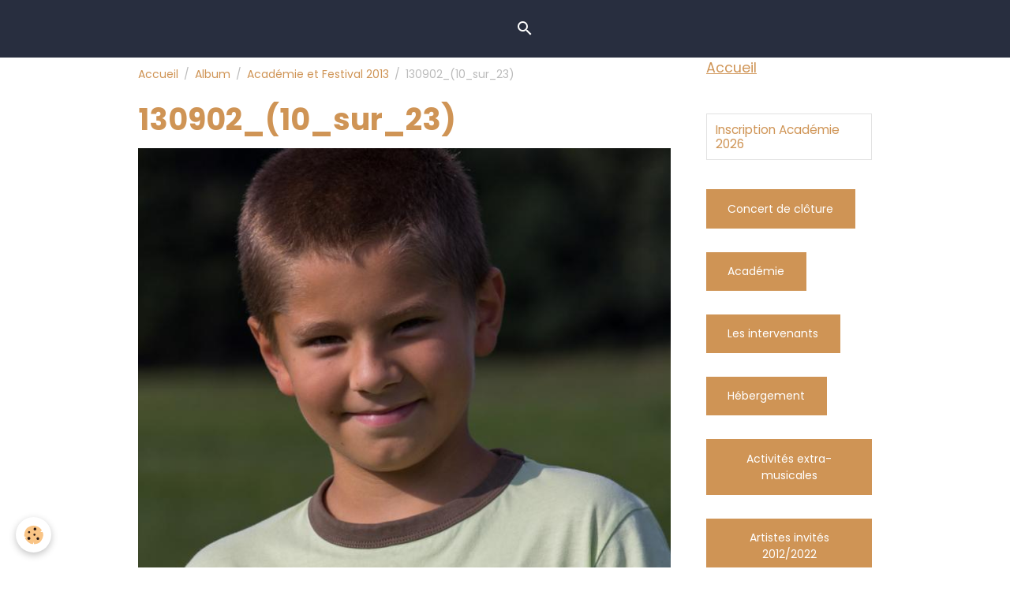

--- FILE ---
content_type: text/html; charset=UTF-8
request_url: https://www.tromboneacademie.fr/album/academie-2013-1/130902-10-sur-23.html
body_size: 39191
content:

<!DOCTYPE html>
<html lang="fr">
    <head>
        <title>130902_(10_sur_23)</title>
        <meta name="theme-color" content="rgb(40, 46, 63)">
        <meta name="msapplication-navbutton-color" content="rgb(40, 46, 63)">
        <!-- METATAGS -->
        <!-- rebirth / basic -->
<!--[if IE]>
<meta http-equiv="X-UA-Compatible" content="IE=edge">
<![endif]-->
<meta charset="utf-8">
<meta name="viewport" content="width=device-width, initial-scale=1, shrink-to-fit=no">
    <link rel="image_src" href="https://www.tromboneacademie.fr/medias/album/130902-10-sur-23.jpg" />
    <meta property="og:image" content="https://www.tromboneacademie.fr/medias/album/130902-10-sur-23.jpg" />
    <link rel="canonical" href="https://www.tromboneacademie.fr/album/academie-2013-1/130902-10-sur-23.html">
<meta name="generator" content="e-monsite (e-monsite.com)">

    <link rel="apple-touch-icon" sizes="114x114" href="https://www.tromboneacademie.fr/medias/site/mobilefavicon/logo-stage.jpg?fx=c_114_114">
    <link rel="apple-touch-icon" sizes="72x72" href="https://www.tromboneacademie.fr/medias/site/mobilefavicon/logo-stage.jpg?fx=c_72_72">
    <link rel="apple-touch-icon" href="https://www.tromboneacademie.fr/medias/site/mobilefavicon/logo-stage.jpg?fx=c_57_57">
    <link rel="apple-touch-icon-precomposed" href="https://www.tromboneacademie.fr/medias/site/mobilefavicon/logo-stage.jpg?fx=c_57_57">


    
    <link rel="preconnect" href="https://fonts.googleapis.com">
    <link rel="preconnect" href="https://fonts.gstatic.com" crossorigin="anonymous">
    <link href="https://fonts.googleapis.com/css?family=Poppins:300,300italic,400,400italic,700,700italic&display=swap" rel="stylesheet">

<link href="//www.tromboneacademie.fr/themes/combined.css?v=6_1642769533_175" rel="stylesheet">


<link rel="preload" href="//www.tromboneacademie.fr/medias/static/themes/bootstrap_v4/js/jquery-3.6.3.min.js?v=26012023" as="script">
<script src="//www.tromboneacademie.fr/medias/static/themes/bootstrap_v4/js/jquery-3.6.3.min.js?v=26012023"></script>
<link rel="preload" href="//www.tromboneacademie.fr/medias/static/themes/bootstrap_v4/js/popper.min.js?v=31012023" as="script">
<script src="//www.tromboneacademie.fr/medias/static/themes/bootstrap_v4/js/popper.min.js?v=31012023"></script>
<link rel="preload" href="//www.tromboneacademie.fr/medias/static/themes/bootstrap_v4/js/bootstrap.min.js?v=31012023" as="script">
<script src="//www.tromboneacademie.fr/medias/static/themes/bootstrap_v4/js/bootstrap.min.js?v=31012023"></script>
<script src="//www.tromboneacademie.fr/themes/combined.js?v=6_1642769533_175&lang=fr"></script>
<script type="application/ld+json">
    {
        "@context" : "https://schema.org/",
        "@type" : "WebSite",
        "name" : "Académie musicale et Festival de trombone d'Alsace",
        "url" : "https://www.tromboneacademie.fr/"
    }
</script>

<script>
  (function(i,s,o,g,r,a,m){i['GoogleAnalyticsObject']=r;i[r]=i[r]||function(){
  (i[r].q=i[r].q||[]).push(arguments)},i[r].l=1*new Date();a=s.createElement(o),
  m=s.getElementsByTagName(o)[0];a.async=1;a.src=g;m.parentNode.insertBefore(a,m)
  })(window,document,'script','//www.google-analytics.com/analytics.js','ga');

  ga('create', 'UA-43477793-1', 'tromboneacademie.fr');
  ga('send', 'pageview');

</script>


        <!-- //METATAGS -->
            <script src="//www.tromboneacademie.fr/medias/static/js/rgpd-cookies/jquery.rgpd-cookies.js?v=776"></script>
    <script>
                                    $(document).ready(function() {
            $.RGPDCookies({
                theme: 'bootstrap_v4',
                site: 'www.tromboneacademie.fr',
                privacy_policy_link: '/about/privacypolicy/',
                cookies: [{"id":null,"favicon_url":"https:\/\/ssl.gstatic.com\/analytics\/20210414-01\/app\/static\/analytics_standard_icon.png","enabled":true,"model":"google_analytics","title":"Google Analytics","short_description":"Permet d'analyser les statistiques de consultation de notre site","long_description":"Indispensable pour piloter notre site internet, il permet de mesurer des indicateurs comme l\u2019affluence, les produits les plus consult\u00e9s, ou encore la r\u00e9partition g\u00e9ographique des visiteurs.","privacy_policy_url":"https:\/\/support.google.com\/analytics\/answer\/6004245?hl=fr","slug":"google-analytics"},{"id":null,"favicon_url":"","enabled":true,"model":"addthis","title":"AddThis","short_description":"Partage social","long_description":"Nous utilisons cet outil afin de vous proposer des liens de partage vers des plateformes tiers comme Twitter, Facebook, etc.","privacy_policy_url":"https:\/\/www.oracle.com\/legal\/privacy\/addthis-privacy-policy.html","slug":"addthis"}],
                modal_title: 'Gestion\u0020des\u0020cookies',
                modal_description: 'd\u00E9pose\u0020des\u0020cookies\u0020pour\u0020am\u00E9liorer\u0020votre\u0020exp\u00E9rience\u0020de\u0020navigation,\nmesurer\u0020l\u0027audience\u0020du\u0020site\u0020internet,\u0020afficher\u0020des\u0020publicit\u00E9s\u0020personnalis\u00E9es,\nr\u00E9aliser\u0020des\u0020campagnes\u0020cibl\u00E9es\u0020et\u0020personnaliser\u0020l\u0027interface\u0020du\u0020site.',
                privacy_policy_label: 'Consulter\u0020la\u0020politique\u0020de\u0020confidentialit\u00E9',
                check_all_label: 'Tout\u0020cocher',
                refuse_button: 'Refuser',
                settings_button: 'Param\u00E9trer',
                accept_button: 'Accepter',
                callback: function() {
                    // website google analytics case (with gtag), consent "on the fly"
                    if ('gtag' in window && typeof window.gtag === 'function') {
                        if (window.jsCookie.get('rgpd-cookie-google-analytics') === undefined
                            || window.jsCookie.get('rgpd-cookie-google-analytics') === '0') {
                            gtag('consent', 'update', {
                                'ad_storage': 'denied',
                                'analytics_storage': 'denied'
                            });
                        } else {
                            gtag('consent', 'update', {
                                'ad_storage': 'granted',
                                'analytics_storage': 'granted'
                            });
                        }
                    }
                }
            });
        });
    </script>
        <script async src="https://www.googletagmanager.com/gtag/js?id=G-4VN4372P6E"></script>
<script>
    window.dataLayer = window.dataLayer || [];
    function gtag(){dataLayer.push(arguments);}
    
    gtag('consent', 'default', {
        'ad_storage': 'denied',
        'analytics_storage': 'denied'
    });
    
    gtag('js', new Date());
    gtag('config', 'G-4VN4372P6E');
</script>

                        <script src="//www.tromboneacademie.fr/medias/static/themes/ems_framework/js/masonry.pkgd.min.js"></script>
        <script src="//www.tromboneacademie.fr/medias/static/themes/ems_framework/js/imagesloaded.pkgd.min.js"></script>
                            </head>
    <body id="album_run_academie-2013-1_130902-10-sur-23" data-template="default">
        

                <!-- BRAND TOP -->
        
        <!-- NAVBAR -->
                                                                                    <nav class="navbar navbar-expand-lg contains-brand" id="navbar" data-animation="sliding">
                        <div class="container">
                                                                    <a aria-label="brand" class="navbar-brand d-inline-flex align-items-center d-lg-none" href="https://www.tromboneacademie.fr/">
                                                    <img src="https://www.tromboneacademie.fr/medias/site/logos/athrsite.jpg" alt="Académie musicale et Festival de trombone d&#039;Alsace" class="img-fluid brand-logo mr-2 d-none">
                                                                        <span class="brand-titles d-lg-flex flex-column align-items-start">
                            <span class="brand-title d-none">Académie musicale et Festival de trombone d'Alsace</span>
                                                    </span>
                                            </a>
                                                    <button id="buttonBurgerMenu" title="BurgerMenu" class="navbar-toggler collapsed" type="button" data-toggle="collapse" data-target="#menu">
                    <span></span>
                    <span></span>
                    <span></span>
                    <span></span>
                </button>
                <div class="collapse navbar-collapse flex-lg-grow-0 mx-lg-auto invisible" id="menu">
                                        <a class="navbar-brand d-none d-lg-flex" href="https://www.tromboneacademie.fr/">
                                                <img src="https://www.tromboneacademie.fr/medias/site/logos/athrsite.jpg" alt="tromboneacademie" class="img-fluid brand-logo d-none">
                                                                        <span class="brand-titles d-lg-flex flex-column">
                            <span class="brand-title d-none">Académie musicale et Festival de trombone d'Alsace</span>
                                                    </span>
                                            </a>
                    
                                        <ul class="navbar-nav navbar-widgets ml-lg-4">
                                                <li class="nav-item d-none d-lg-block">
                            <a href="javascript:void(0)" class="nav-link search-toggler"><i class="material-icons md-search"></i></a>
                        </li>
                                                                    </ul>
                                        
                    
                                        <form method="get" action="https://www.tromboneacademie.fr/search/site/" id="navbar-search" class="fade">
                        <input class="form-control form-control-lg" type="text" name="q" value="" placeholder="Votre recherche" pattern=".{3,}" required>
                        <button type="submit" class="btn btn-link btn-lg"><i class="material-icons md-search"></i></button>
                        <button type="button" class="btn btn-link btn-lg search-toggler d-none d-lg-inline-block"><i class="material-icons md-clear"></i></button>
                    </form>
                                    </div>
                        </div>
                    </nav>

        <!-- HEADER -->
                                                        <header id="header">
                                </header>
                <!-- //HEADER -->

        <!-- WRAPPER -->
                                                            <div id="wrapper" class="container">

                        <div class="row align-items-lg-start">
                            <main id="main" class="col-lg-9">

                                                                            <ol class="breadcrumb">
                                    <li class="breadcrumb-item"><a href="https://www.tromboneacademie.fr/">Accueil</a></li>
                                                <li class="breadcrumb-item"><a href="https://www.tromboneacademie.fr/album/">Album</a></li>
                                                <li class="breadcrumb-item"><a href="https://www.tromboneacademie.fr/album/academie-2013-1/">Académie et Festival 2013</a></li>
                                                <li class="breadcrumb-item active">130902_(10_sur_23)</li>
                        </ol>

    <script type="application/ld+json">
        {
            "@context": "https://schema.org",
            "@type": "BreadcrumbList",
            "itemListElement": [
                                {
                    "@type": "ListItem",
                    "position": 1,
                    "name": "Accueil",
                    "item": "https://www.tromboneacademie.fr/"
                  },                                {
                    "@type": "ListItem",
                    "position": 2,
                    "name": "Album",
                    "item": "https://www.tromboneacademie.fr/album/"
                  },                                {
                    "@type": "ListItem",
                    "position": 3,
                    "name": "Académie et Festival 2013",
                    "item": "https://www.tromboneacademie.fr/album/academie-2013-1/"
                  },                                {
                    "@type": "ListItem",
                    "position": 4,
                    "name": "130902_(10_sur_23)",
                    "item": "https://www.tromboneacademie.fr/album/academie-2013-1/130902-10-sur-23.html"
                  }                          ]
        }
    </script>
                                            
                                        
                                        
                                                                                                        <div class="view view-album" id="view-item" data-category="academie-2013-1" data-mcp-item-id="522c4bc480a44ee81aa0e363">
    <div class="container">
        <div class="row">
            <div class="col">
                <h1 class="view-title">130902_(10_sur_23)</h1>
                
    
<div id="site-module" class="site-module" data-mcp-site-module-id="503a94b0b3a54ef7a4caf887" data-mcp-site-id="503a620747904ef7a4ca7dc0" data-mcp-category-id="item"></div>


                <p class="text-center">
                    <img src="https://www.tromboneacademie.fr/medias/album/130902-10-sur-23.jpg" alt="130902_(10_sur_23)" class="img-fluid">
                </p>

                
                <ul class="pager">
                                            <li class="prev-page">
                            <a href="https://www.tromboneacademie.fr/album/academie-2013-1/130902-10-sur-17.html" class="page-link">
                                <i class="material-icons md-chevron_left"></i>
                                <img src="https://www.tromboneacademie.fr/medias/album/130902-10-sur-17.jpg?fx=c_50_50" width="50" alt="">
                            </a>
                        </li>
                                        <li>
                        <a href="https://www.tromboneacademie.fr/album/academie-2013-1/" class="page-link">Retour</a>
                    </li>
                                            <li class="next-page">
                            <a href="https://www.tromboneacademie.fr/album/academie-2013-1/130902-11-sur-17.html" class="page-link">
                                <img src="https://www.tromboneacademie.fr/medias/album/130902-11-sur-17.jpg?fx=c_50_50" width="50" alt="">
                                <i class="material-icons md-chevron_right"></i>
                            </a>
                        </li>
                                    </ul>
            </div>
        </div>
    </div>

    
</div>


                </main>

                                <aside id="sidebar" class="col-lg-3">
                    <div id="sidebar-inner">
                                                                                                                                                                                                                                    <div id="widget-1"
                                     class="widget"
                                     data-id="widget_page_item"
                                     data-widget-num="1">
                                            <a href="http://www.tromboneacademie.fr/" class="widget-title">
            <span>
                    Accueil
                </span>
                </a>
                                                                                                                        <div class="widget-content">
                                            <p>
    </p>

                                        </div>
                                                                                                            </div>
                                                                                                                                                                                                                                                                                                                                    <div id="widget-2"
                                     class="widget"
                                     data-id="widget_page_single"
                                     data-widget-num="2">
                                                                                                                                                        <div class="widget-content">
                                            <div id="">
    <div class="card-deck page-items default-style " data-addon="pages">
            <div class="card page-item">
            
            
            <div class="card-body">
                <p class="media-heading">
                    <a href="https://www.tromboneacademie.fr/pages/inscription-academie-2026.html">Inscription Académie 2026</a>
                </p>

                            </div>
        </div>
    </div>
</div>

                                        </div>
                                                                                                            </div>
                                                                                                                                                                                                                                                                                                                                    <div id="widget-3"
                                     class="widget"
                                     data-id="widget_page_item"
                                     data-widget-num="3">
                                                                                                                                                        <div class="widget-content">
                                            <p>
        <a href="https://www.tromboneacademie.fr/pages/concert-de-cloture-.html" class="btn btn-default">Concert de clôture</a>
    </p>

                                        </div>
                                                                                                            </div>
                                                                                                                                                                                                                                                                                                                                    <div id="widget-4"
                                     class="widget"
                                     data-id="widget_page_item"
                                     data-widget-num="4">
                                                                                                                                                        <div class="widget-content">
                                            <p>
        <a href="https://www.tromboneacademie.fr/pages/presentation.html" class="btn btn-default">Académie</a>
    </p>

                                        </div>
                                                                                                            </div>
                                                                                                                                                                                                                                                                                                                                    <div id="widget-5"
                                     class="widget"
                                     data-id="widget_page_item"
                                     data-widget-num="5">
                                                                                                                                                        <div class="widget-content">
                                            <p>
        <a href="https://www.tromboneacademie.fr/pages/les-intervenants.html" class="btn btn-default">Les intervenants</a>
    </p>

                                        </div>
                                                                                                            </div>
                                                                                                                                                                                                                                                                                                                                    <div id="widget-6"
                                     class="widget"
                                     data-id="widget_page_item"
                                     data-widget-num="6">
                                                                                                                                                        <div class="widget-content">
                                            <p>
        <a href="https://www.tromboneacademie.fr/pages/hebergement.html" class="btn btn-default">Hébergement</a>
    </p>

                                        </div>
                                                                                                            </div>
                                                                                                                                                                                                                                                                                                                                    <div id="widget-7"
                                     class="widget"
                                     data-id="widget_page_item"
                                     data-widget-num="7">
                                                                                                                                                        <div class="widget-content">
                                            <p>
        <a href="https://www.tromboneacademie.fr/pages/activites-extra-musicales.html" class="btn btn-default">Activités extra-musicales</a>
    </p>

                                        </div>
                                                                                                            </div>
                                                                                                                                                                                                                                                                                                                                    <div id="widget-8"
                                     class="widget"
                                     data-id="widget_page_item"
                                     data-widget-num="8">
                                                                                                                                                        <div class="widget-content">
                                            <p>
        <a href="https://www.tromboneacademie.fr/pages/artistes-invites/artistes-invites.html" class="btn btn-default">Artistes invités 2012/2022</a>
    </p>

                                        </div>
                                                                                                            </div>
                                                                                                                                                                                                                                                                                                                                    <div id="widget-9"
                                     class="widget"
                                     data-id="widget_page_item"
                                     data-widget-num="9">
                                                                                                                                                        <div class="widget-content">
                                            <p>
        <a href="https://www.tromboneacademie.fr/pages/presse.html" class="btn btn-default">Presse</a>
    </p>

                                        </div>
                                                                                                            </div>
                                                                                                                                                                                                                                                                                                        <div id="widget-10"
                                     class="widget"
                                     data-id="widget_image_categories"
                                     data-widget-num="10">
                                            <div class="widget-title">
            <span>
                    Album photos
                </span>
                </div>
                                                                                                                            <div class="widget-content">
                                                <div class="list-group album-categories" data-addon="album">
                                    <a class="album-category list-group-item list-group-item-action d-flex align-items-center" data-category="academie-2025" href="https://www.tromboneacademie.fr/album/academie-2025/">
                                Académie 2025
                <span class="badge ml-auto badge-count">490</span>
            </a>
                                            <a class="album-category list-group-item list-group-item-action d-flex align-items-center" data-category="academie-2024" href="https://www.tromboneacademie.fr/album/academie-2024/">
                                Académie 2024
                <span class="badge ml-auto badge-count">575</span>
            </a>
                                            <a class="album-category list-group-item list-group-item-action d-flex align-items-center" data-category="academie-2023" href="https://www.tromboneacademie.fr/album/academie-2023/">
                                Académie 2023
                <span class="badge ml-auto badge-count">664</span>
            </a>
                                            <a class="album-category list-group-item list-group-item-action d-flex align-items-center" data-category="academie-et-festival-2022" href="https://www.tromboneacademie.fr/album/academie-et-festival-2022/">
                                Académie et Festival 2022
                <span class="badge ml-auto badge-count">888</span>
            </a>
                                            <a class="album-category list-group-item list-group-item-action d-flex align-items-center" data-category="academie-et-festival-2021" href="https://www.tromboneacademie.fr/album/academie-et-festival-2021/">
                                Académie et Festival 2021
                <span class="badge ml-auto badge-count">639</span>
            </a>
                                            <a class="album-category list-group-item list-group-item-action d-flex align-items-center" data-category="academie-et-festival-2019" href="https://www.tromboneacademie.fr/album/academie-et-festival-2019/">
                                Académie et Festival 2019
                <span class="badge ml-auto badge-count">668</span>
            </a>
                                            <a class="album-category list-group-item list-group-item-action d-flex align-items-center" data-category="academie-et-festival-2018" href="https://www.tromboneacademie.fr/album/academie-et-festival-2018/">
                                Académie et Festival 2018
                <span class="badge ml-auto badge-count">1052</span>
            </a>
                                            <a class="album-category list-group-item list-group-item-action d-flex align-items-center" data-category="academie-et-festival-2017" href="https://www.tromboneacademie.fr/album/academie-et-festival-2017/">
                                Académie et Festival 2017
                <span class="badge ml-auto badge-count">767</span>
            </a>
                                            <a class="album-category list-group-item list-group-item-action d-flex align-items-center" data-category="academie-et-festival-2016" href="https://www.tromboneacademie.fr/album/academie-et-festival-2016/">
                                Académie et Festival 2016
                <span class="badge ml-auto badge-count">543</span>
            </a>
                                            <a class="album-category list-group-item list-group-item-action d-flex align-items-center" data-category="academie-et-festival-2015" href="https://www.tromboneacademie.fr/album/academie-et-festival-2015/">
                                Académie et Festival 2015
                <span class="badge ml-auto badge-count">246</span>
            </a>
                                            <a class="album-category list-group-item list-group-item-action d-flex align-items-center" data-category="academie-et-festival-2014" href="https://www.tromboneacademie.fr/album/academie-et-festival-2014/">
                                Académie et Festival 2014
                <span class="badge ml-auto badge-count">447</span>
            </a>
                                            <a class="album-category list-group-item list-group-item-action d-flex align-items-center" data-category="academie-2013-1" href="https://www.tromboneacademie.fr/album/academie-2013-1/">
                                Académie et Festival 2013
                <span class="badge ml-auto badge-count">76</span>
            </a>
                                            <a class="album-category list-group-item list-group-item-action d-flex align-items-center" data-category="a" href="https://www.tromboneacademie.fr/album/a/">
                                Académie et Festival 2012
                <span class="badge ml-auto badge-count">537</span>
            </a>
                        </div>
                                            </div>
                                                                                                            </div>
                                                                                                                                                                                                                                                                                                                                <div id="widget-11"
                                     class="widget"
                                     data-id="widget_videos_categories"
                                     data-widget-num="11">
                                            <div class="widget-title">
            <span>
                    Vidéos
                </span>
                </div>
                                                                                                                            <div class="widget-content">
                                                <div class="list-group videos-categories" data-addon="videos">
        <a class="list-group-item list-group-item-action" href="https://www.tromboneacademie.fr/videos/">Vidéos</a>
    </div>
                                            </div>
                                                                                                            </div>
                                                                                                                                                                                                                                                                                                                                <div id="widget-12"
                                     class="widget"
                                     data-id="widget_link_categories"
                                     data-widget-num="12">
                                            <div class="widget-title">
            <span>
                    Liens
                </span>
                </div>
                                                                                                                            <div class="widget-content">
                                                <ul class="menu">
   <li class="odd_item"><a href="https://www.tromboneacademie.fr/liens/" title="Partenaires" class="menu_item">Partenaires</a></li>
</ul>

                                            </div>
                                                                                                            </div>
                                                                                                                                                                                                                                                                                                                                <div id="widget-13"
                                     class="widget"
                                     data-id="widget_fbprofile"
                                     data-widget-num="13">
                                                                                                                                                            <div class="widget-content">
                                                <p class="text-center">
        <a href="http://www.facebook.com/tromboneacademie">
        <img src="https://www.tromboneacademie.fr/medias/static/socialnetwork/facebook/gribouille.png" alt="Facebook">
    </a>
    </p>
                                            </div>
                                                                                                            </div>
                                                                                                                                                                                                                                                                                                                                                            <div id="widget-14"
                                     class="widget"
                                     data-id="widget_page_single"
                                     data-widget-num="14">
                                                                                                                                                        <div class="widget-content">
                                            <div id="">
    <div class="card-deck page-items default-style " data-addon="pages">
    </div>
</div>

                                        </div>
                                                                                                            </div>
                                                                                                                                                            </div>
                </aside>
            </div>
                    </div>
        <!-- //WRAPPER -->

                <footer id="footer">
                            
<div id="rows-6023ab2a55a406e554d381c4" class="rows" data-total-pages="1" data-current-page="1">
                            
                        
                                                                                        
                                                                
                
                        
                
                
                                    
                
                                
        
                                    <div id="row-6023ab2a55a406e554d381c4-1" data-mcp-line-id="5e85fbfa032205ba59f8ba9d"  class="row-container pos-1 page_1 container">
                    <div class="row-content">
                                                                                <div class="row" data-role="line">
                                    
                                                                                
                                                                                                                                                                                                            
                                                                                                                                                                
                                                                                
                                                                                
                                                                                                                        
                                                                                
                                                                                                                                                                            
                                                                                        <div data-role="cell" data-mcp-cell-id="5e85fbfa032fad86697ee1fb" data-size="lg" id="cell-5e85fbfa032fad86697ee1fb" class="col">
                                               <div class="col-content col-no-widget">                                                        <p style="text-align: center;"><strong>www.tromboneacademie.fr</strong></p>
                                                                                                    </div>
                                            </div>
                                                                                                                                                        </div>
                                            </div>
                                    </div>
                        </div>

                        <div class="container">
                
                
                            </div>

                            <ul id="legal-mentions" class="footer-mentions">
    
    
    
    
    
            <li><button id="cookies" type="button" aria-label="Gestion des cookies">Gestion des cookies</button></li>
    </ul>
                    </footer>
        
        
        
            

 
    
						 	 





        
            </body>
</html>


--- FILE ---
content_type: text/plain
request_url: https://www.google-analytics.com/j/collect?v=1&_v=j102&a=1771030135&t=pageview&_s=1&dl=https%3A%2F%2Fwww.tromboneacademie.fr%2Falbum%2Facademie-2013-1%2F130902-10-sur-23.html&ul=en-us%40posix&dt=130902_(10_sur_23)&sr=1280x720&vp=1280x720&_u=IAhAAAABAAAAACAAI~&jid=849046067&gjid=382768283&cid=282099222.1769914115&tid=UA-43477793-1&_gid=1216083479.1769914115&_r=1&_slc=1&z=117329394
body_size: -573
content:
2,cG-N4D0TW2R79